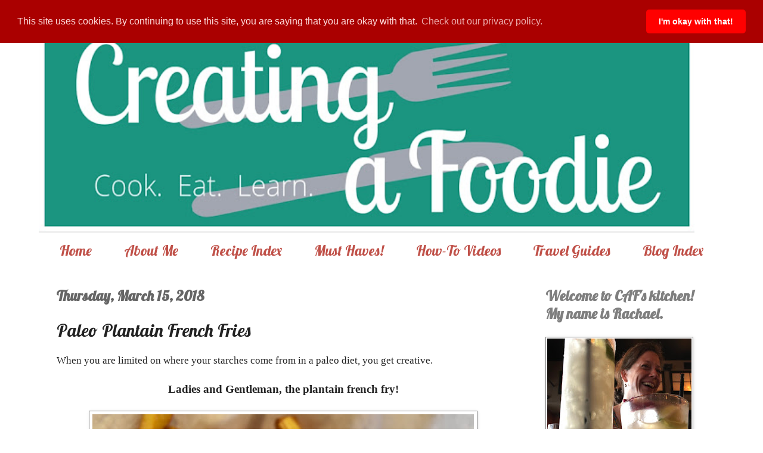

--- FILE ---
content_type: text/plain
request_url: https://www.google-analytics.com/j/collect?v=1&_v=j102&a=1725114223&t=pageview&_s=1&dl=https%3A%2F%2Fwww.creatingafoodie.com%2F2018%2F03%2Fpaleo-plantain-french-fries.html&ul=en-us%40posix&dt=Creating%20a%20Foodie%3A%20an%20honest-to-goodness%20kitchen%20experience%3A%20Paleo%20Plantain%20French%20Fries&sr=1280x720&vp=1280x720&_u=IEBAAEABAAAAACAAI~&jid=1392515946&gjid=1529963997&cid=1448832085.1768762217&tid=UA-71237722-1&_gid=143986424.1768762217&_r=1&_slc=1&z=1114374544
body_size: -453
content:
2,cG-HECLXRJRK4